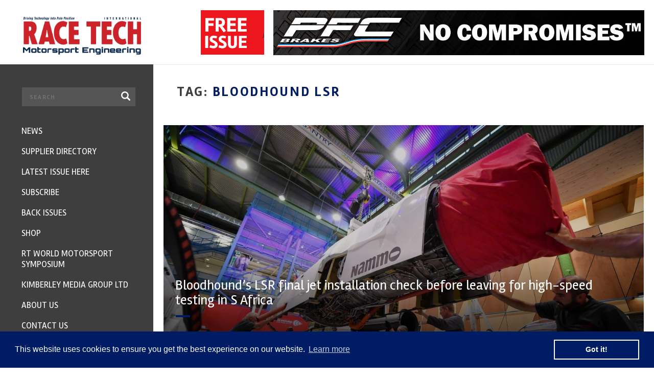

--- FILE ---
content_type: text/html; charset=UTF-8
request_url: https://www.racetechmag.com/tag/bloodhound-lsr/
body_size: 20327
content:
<!DOCTYPE html>
<html lang="en">
<head>
	<meta charset="utf-8"/>
<script type="text/javascript">
/* <![CDATA[ */
 if(!gform){document.addEventListener("gform_main_scripts_loaded",function(){gform.scriptsLoaded=!0}),window.addEventListener("DOMContentLoaded",function(){gform.domLoaded=!0});var gform={domLoaded:!1,scriptsLoaded:!1,initializeOnLoaded:function(o){gform.domLoaded&&gform.scriptsLoaded?o():!gform.domLoaded&&gform.scriptsLoaded?window.addEventListener("DOMContentLoaded",o):document.addEventListener("gform_main_scripts_loaded",o)},hooks:{action:{},filter:{}},addAction:function(o,n,r,t){gform.addHook("action",o,n,r,t)},addFilter:function(o,n,r,t){gform.addHook("filter",o,n,r,t)},doAction:function(o){gform.doHook("action",o,arguments)},applyFilters:function(o){return gform.doHook("filter",o,arguments)},removeAction:function(o,n){gform.removeHook("action",o,n)},removeFilter:function(o,n,r){gform.removeHook("filter",o,n,r)},addHook:function(o,n,r,t,i){null==gform.hooks[o][n]&&(gform.hooks[o][n]=[]);var e=gform.hooks[o][n];null==i&&(i=n+"_"+e.length),null==t&&(t=10),gform.hooks[o][n].push({tag:i,callable:r,priority:t})},doHook:function(o,n,r){if(r=Array.prototype.slice.call(r,1),null!=gform.hooks[o][n]){var t,i=gform.hooks[o][n];i.sort(function(o,n){return o.priority-n.priority});for(var e=0;e<i.length;e++)"function"!=typeof(t=i[e].callable)&&(t=window[t]),"action"==o?t.apply(null,r):r[0]=t.apply(null,r)}if("filter"==o)return r[0]},removeHook:function(o,n,r,t){if(null!=gform.hooks[o][n])for(var i=gform.hooks[o][n],e=i.length-1;0<=e;e--)null!=t&&t!=i[e].tag||null!=r&&r!=i[e].priority||i.splice(e,1)}}} 
/* ]]> */
</script>

	<meta name="viewport" content="width=device-width, initial-scale=1, minimum-scale=1, maximum-scale=1" />
	
	<title>Bloodhound LSR | Race Tech Magazine</title>	
		
	<link rel="apple-touch-icon" sizes="180x180" href="https://www.racetechmag.com/wp-content/themes/magazine/assets/img/favicons/apple-touch-icon.png">
	<link rel="icon" type="image/png" href="https://www.racetechmag.com/wp-content/themes/magazine/assets/img/favicons/favicon-32x32.png" sizes="32x32">
	<link rel="icon" type="image/png" href="https://www.racetechmag.com/wp-content/themes/magazine/assets/img/favicons/favicon-16x16.png" sizes="16x16">
	<link rel="manifest" href="https://www.racetechmag.com/wp-content/themes/magazine/assets/img/favicons/manifest.json">
	<link rel="mask-icon" href="https://www.racetechmag.com/wp-content/themes/magazine/assets/img/favicons/safari-pinned-tab.svg" color="#5bbad5">
	<meta name="theme-color" content="#ffffff">
		
	<link href="https://fonts.googleapis.com/css?family=Rambla:400,700|Open+Sans:600,700" rel="stylesheet" />
	<link rel="stylesheet" type="text/css" href="//maxcdn.bootstrapcdn.com/font-awesome/4.6.0/css/font-awesome.min.css" />
	<link rel="stylesheet" type="text/css" href="https://www.racetechmag.com/wp-content/themes/magazine/assets/css/jquery-confirm.css" />
	<link rel="stylesheet" type="text/css" href="https://www.racetechmag.com/wp-content/themes/magazine/assets/css/swiper.min.css" />
	<link rel="stylesheet" type="text/css" href="https://www.racetechmag.com/wp-content/themes/magazine/assets/css/style.css" />
	
	<!--[if lt IE 9]>
		<script src="//html5shiv.googlecode.com/svn/trunk/html5.js"></script>
	<![endif]-->
	
	
		<!-- All in One SEO 4.9.3 - aioseo.com -->
	<meta name="robots" content="max-image-preview:large" />
	<link rel="canonical" href="https://www.racetechmag.com/tag/bloodhound-lsr/" />
	<meta name="generator" content="All in One SEO (AIOSEO) 4.9.3" />
		<script type="application/ld+json" class="aioseo-schema">
			{"@context":"https:\/\/schema.org","@graph":[{"@type":"BreadcrumbList","@id":"https:\/\/www.racetechmag.com\/tag\/bloodhound-lsr\/#breadcrumblist","itemListElement":[{"@type":"ListItem","@id":"https:\/\/www.racetechmag.com#listItem","position":1,"name":"Home","item":"https:\/\/www.racetechmag.com","nextItem":{"@type":"ListItem","@id":"https:\/\/www.racetechmag.com\/tag\/bloodhound-lsr\/#listItem","name":"Bloodhound LSR"}},{"@type":"ListItem","@id":"https:\/\/www.racetechmag.com\/tag\/bloodhound-lsr\/#listItem","position":2,"name":"Bloodhound LSR","previousItem":{"@type":"ListItem","@id":"https:\/\/www.racetechmag.com#listItem","name":"Home"}}]},{"@type":"CollectionPage","@id":"https:\/\/www.racetechmag.com\/tag\/bloodhound-lsr\/#collectionpage","url":"https:\/\/www.racetechmag.com\/tag\/bloodhound-lsr\/","name":"Bloodhound LSR | Race Tech Magazine","inLanguage":"en-GB","isPartOf":{"@id":"https:\/\/www.racetechmag.com\/#website"},"breadcrumb":{"@id":"https:\/\/www.racetechmag.com\/tag\/bloodhound-lsr\/#breadcrumblist"}},{"@type":"Organization","@id":"https:\/\/www.racetechmag.com\/#organization","name":"Race Tech Magazine","url":"https:\/\/www.racetechmag.com\/"},{"@type":"WebSite","@id":"https:\/\/www.racetechmag.com\/#website","url":"https:\/\/www.racetechmag.com\/","name":"Race Tech Magazine","inLanguage":"en-GB","publisher":{"@id":"https:\/\/www.racetechmag.com\/#organization"}}]}
		</script>
		<!-- All in One SEO -->

<link rel='dns-prefetch' href='//ajax.googleapis.com' />
<link rel='dns-prefetch' href='//static.addtoany.com' />
<link rel='dns-prefetch' href='//www.racetechmag.com' />
<link rel='dns-prefetch' href='//www.googletagmanager.com' />
<link rel="alternate" type="application/rss+xml" title="Race Tech Magazine &raquo; Bloodhound LSR Tag Feed" href="https://www.racetechmag.com/tag/bloodhound-lsr/feed/" />
<style id='wp-img-auto-sizes-contain-inline-css' type='text/css'>
img:is([sizes=auto i],[sizes^="auto," i]){contain-intrinsic-size:3000px 1500px}
/*# sourceURL=wp-img-auto-sizes-contain-inline-css */
</style>
<style id='wp-emoji-styles-inline-css' type='text/css'>

	img.wp-smiley, img.emoji {
		display: inline !important;
		border: none !important;
		box-shadow: none !important;
		height: 1em !important;
		width: 1em !important;
		margin: 0 0.07em !important;
		vertical-align: -0.1em !important;
		background: none !important;
		padding: 0 !important;
	}
/*# sourceURL=wp-emoji-styles-inline-css */
</style>
<link rel='stylesheet' id='addtoany-css' href='https://www.racetechmag.com/wp-content/plugins/add-to-any/addtoany.min.css?ver=1.16' type='text/css' media='all' />
<script type="text/javascript" src="//ajax.googleapis.com/ajax/libs/jquery/1.11.3/jquery.min.js?ver=1.11.3" id="jquery-js"></script>
<script type="text/javascript" id="addtoany-core-js-before">
/* <![CDATA[ */
window.a2a_config=window.a2a_config||{};a2a_config.callbacks=[];a2a_config.overlays=[];a2a_config.templates={};a2a_localize = {
	Share: "Share",
	Save: "Save",
	Subscribe: "Subscribe",
	Email: "Email",
	Bookmark: "Bookmark",
	ShowAll: "Show All",
	ShowLess: "Show less",
	FindServices: "Find service(s)",
	FindAnyServiceToAddTo: "Instantly find any service to add to",
	PoweredBy: "Powered by",
	ShareViaEmail: "Share via email",
	SubscribeViaEmail: "Subscribe via email",
	BookmarkInYourBrowser: "Bookmark in your browser",
	BookmarkInstructions: "Press Ctrl+D or \u2318+D to bookmark this page",
	AddToYourFavorites: "Add to your favourites",
	SendFromWebOrProgram: "Send from any email address or email program",
	EmailProgram: "Email program",
	More: "More&#8230;",
	ThanksForSharing: "Thanks for sharing!",
	ThanksForFollowing: "Thanks for following!"
};


//# sourceURL=addtoany-core-js-before
/* ]]> */
</script>
<script type="text/javascript" defer src="https://static.addtoany.com/menu/page.js" id="addtoany-core-js"></script>
<script type="text/javascript" defer src="https://www.racetechmag.com/wp-content/plugins/add-to-any/addtoany.min.js?ver=1.1" id="addtoany-jquery-js"></script>

<!-- Google tag (gtag.js) snippet added by Site Kit -->

<!-- Google Analytics snippet added by Site Kit -->
<script type="text/javascript" src="https://www.googletagmanager.com/gtag/js?id=GT-WPL2R8" id="google_gtagjs-js" async></script>
<script type="text/javascript" id="google_gtagjs-js-after">
/* <![CDATA[ */
window.dataLayer = window.dataLayer || [];function gtag(){dataLayer.push(arguments);}
gtag("set","linker",{"domains":["www.racetechmag.com"]});
gtag("js", new Date());
gtag("set", "developer_id.dZTNiMT", true);
gtag("config", "GT-WPL2R8");
//# sourceURL=google_gtagjs-js-after
/* ]]> */
</script>

<!-- End Google tag (gtag.js) snippet added by Site Kit -->
<link rel="https://api.w.org/" href="https://www.racetechmag.com/wp-json/" /><link rel="alternate" title="JSON" type="application/json" href="https://www.racetechmag.com/wp-json/wp/v2/tags/802" /><link rel="EditURI" type="application/rsd+xml" title="RSD" href="https://www.racetechmag.com/xmlrpc.php?rsd" />
<meta name="generator" content="WordPress 6.9" />
<meta name="generator" content="Site Kit by Google 1.124.0" /><script type="text/javascript">
(function(url){
	if(/(?:Chrome\/26\.0\.1410\.63 Safari\/537\.31|WordfenceTestMonBot)/.test(navigator.userAgent)){ return; }
	var addEvent = function(evt, handler) {
		if (window.addEventListener) {
			document.addEventListener(evt, handler, false);
		} else if (window.attachEvent) {
			document.attachEvent('on' + evt, handler);
		}
	};
	var removeEvent = function(evt, handler) {
		if (window.removeEventListener) {
			document.removeEventListener(evt, handler, false);
		} else if (window.detachEvent) {
			document.detachEvent('on' + evt, handler);
		}
	};
	var evts = 'contextmenu dblclick drag dragend dragenter dragleave dragover dragstart drop keydown keypress keyup mousedown mousemove mouseout mouseover mouseup mousewheel scroll'.split(' ');
	var logHuman = function() {
		if (window.wfLogHumanRan) { return; }
		window.wfLogHumanRan = true;
		var wfscr = document.createElement('script');
		wfscr.type = 'text/javascript';
		wfscr.async = true;
		wfscr.src = url + '&r=' + Math.random();
		(document.getElementsByTagName('head')[0]||document.getElementsByTagName('body')[0]).appendChild(wfscr);
		for (var i = 0; i < evts.length; i++) {
			removeEvent(evts[i], logHuman);
		}
	};
	for (var i = 0; i < evts.length; i++) {
		addEvent(evts[i], logHuman);
	}
})('//www.racetechmag.com/?wordfence_lh=1&hid=181A7F19A1EF39B36D590AFCD189144E');
</script>
<!-- Google AdSense meta tags added by Site Kit -->
<meta name="google-adsense-platform-account" content="ca-host-pub-2644536267352236">
<meta name="google-adsense-platform-domain" content="sitekit.withgoogle.com">
<!-- End Google AdSense meta tags added by Site Kit -->
	
	
<!-- Global site tag (gtag.js) - Google Ads: 980192634 -->
<script async src="https://www.googletagmanager.com/gtag/js?id=AW-980192634"></script>
<script>
  window.dataLayer = window.dataLayer || [];
  function gtag(){dataLayer.push(arguments);}
  gtag('js', new Date());

  gtag('config', 'AW-980192634');
</script>

	<!-- Google tag (gtag.js) -->
<script async src="https://www.googletagmanager.com/gtag/js?id=G-QKYP0384F9"></script>
<script>
  window.dataLayer = window.dataLayer || [];
  function gtag(){dataLayer.push(arguments);}
  gtag('js', new Date());

  gtag('config', 'G-QKYP0384F9');
</script>
	
</head>
<body class="archive tag tag-bloodhound-lsr tag-802 wp-theme-magazine">

	<!--
		Header
	-->
	<header class="clearfix">
		
		<!--
			Logo
		-->
		<div class="logo">
			<a href="https://www.racetechmag.com"><img src="https://www.racetechmag.com/wp-content/themes/magazine/assets/img/logo.png" width="231" height="64" /></a>
		</div>
		
		<!--
			Right
		-->
		<div class="right clearfix">
			
			<!-- Free Newsletter -->
			<div class="free-newsletter">
				<a href="#free-issue"><img src="https://www.racetechmag.com/wp-content/themes/magazine/assets/img/header-free-newsletter.png" /></a>
			</div>
			
						<div class="bnr">
				<a href="http://www.racetechmag.com/company/performance-friction/"><img src="https://www.racetechmag.com/wp-content/uploads/2016/08/PFC-20160831_AMK_RACETECH_NoCOMP.jpg" /></a>
			</div>
						
			<!-- Mobile trigger -->
			<div class="mobile-trigger">
				<i class="fa fa-bars"></i>
			</div>
			
		</div>	  
		
	</header>

	<!--
		Panel
	-->
	<div id="panel" class="slideout-panel">
		
		<!-- Inpage newsletter -->
		<a href="#newsletter" class="inpage-newsletter"><strong>FREE</strong> NEWSLETTER</a>
		
				<div class="container">
			<div class="inpage-bnr">
				<a href="http://www.racetechmag.com/company/performance-friction/"><img src="https://www.racetechmag.com/wp-content/uploads/2016/08/PFC-20160831_AMK_RACETECH_NoCOMP.jpg" /></a>
			</div>
		</div>
			
	 <!--
        Page Wrapper
    -->
    <div class="page-wrapper page-news">
        <div class="container">
    
        <!--
            News wrapper
        -->
        <div class="page-news-wrapper clearfix">
        
            <!--
                Content
            -->
            <div class="content">
	            
                <!-- Heading -->
                <div class="heading clearfix">
	                	                	
	                	<h1 class="no-ls">TAG: <strong>Bloodhound LSR</strong></h1>
	                
	                                </div>
                
                
	<a href="https://www.racetechmag.com/2019/10/bloodhounds-lsr-final-jet-installation-check-before-leaving-for-high-speed-testing-in-s-africa/" class="featured-post will-animate will-fade-in">
        <div class="background" style="background-image: url('https://www.racetechmag.com/wp-content/uploads/2019/10/Bloodhound-3-2.jpg');">
            <div class="overlay"></div>
        </div> 
        <div class="layer">
            <h3>Bloodhound’s LSR final jet installation check before leaving for  high-speed testing in S Africa</h3>
            <span class="divider"></span>
            <p>
                            </p>
        </div>   
    </a><div class="posts-wrapper clearfix">
	<div class="post-item will-animate will-fade-in" data-tolerance="-50">
        <a href="https://www.racetechmag.com/2019/06/ap-racing-continues-with-bloodhound-braking-support/" class="image " style="background-image: url('https://www.racetechmag.com/wp-content/uploads/2019/06/Bloodhound-LSR-Dark2.jpg');"></a>
        <h3><a href="https://www.racetechmag.com/2019/06/ap-racing-continues-with-bloodhound-braking-support/">AP Racing continues with Bloodhound braking support</a></h3>
        <span class="divider"></span>
        <a href="https://www.racetechmag.com/2019/06/ap-racing-continues-with-bloodhound-braking-support/" class="read">Read article</a>
    </div></div>				
            </div>
            
            <!--
            	Section : Pagination
           	-->
           	           	
            
            <!--
                Sidebar
            -->
            
	<aside class="sidebar">
	            
        <!--
            Widget: SEARCH NEWS
        -->
        
	<div class="widget widget-search-news">
        <form class="inner" method="get" action="https://www.racetechmag.com/news/">
            <input type="text" placeholder="SEARCH ARTICLES, BLOGS & NEWS" value="" name="s" />
            <button>Search</button>
        </form>
    </div>                
        
        <!--
            Widget: POPULAR POSTS
        -->
        
	<div class="widget widget-most-popular-posts">
        <h3>Most Popular posts</h3>
        <div class="wrapper">
            	            
	            <div class="item clearfix">
		            
	                <!-- Image -->
	                <a href="https://www.racetechmag.com/2017/08/willem-toet-explains-motorsport-diffusers/" class="image" style="background-image: url('https://www.racetechmag.com/wp-content/uploads/2017/03/Mercedes-Benz-F1-W08-rear.jpg');"></a>
	                
	                <!-- Text -->
	                <div class="text">
	                    <h3><a href="https://www.racetechmag.com/2017/08/willem-toet-explains-motorsport-diffusers/">Willem Toet explains&#8230;.motorsport diffusers</a></h3>
	                    <span class="divider"></span>
	                    <a href="https://www.racetechmag.com/2017/08/willem-toet-explains-motorsport-diffusers/" class="read clearfix">Read article</a>
	                </div>   
	                
	            </div>
            
            	            
	            <div class="item clearfix">
		            
	                <!-- Image -->
	                <a href="https://www.racetechmag.com/2019/02/willem-toet-explains-cfd-post-processing/" class="image" style="background-image: url('https://www.racetechmag.com/wp-content/uploads/2019/02/18-RunWT04-R013_20-50-y2-CpTWall_plot_all_top_front_left.png');"></a>
	                
	                <!-- Text -->
	                <div class="text">
	                    <h3><a href="https://www.racetechmag.com/2019/02/willem-toet-explains-cfd-post-processing/">Willem Toet explains&#8230;CFD Post Processing</a></h3>
	                    <span class="divider"></span>
	                    <a href="https://www.racetechmag.com/2019/02/willem-toet-explains-cfd-post-processing/" class="read clearfix">Read article</a>
	                </div>   
	                
	            </div>
            
            	            
	            <div class="item clearfix">
		            
	                <!-- Image -->
	                <a href="https://www.racetechmag.com/2019/03/willem-toet-explains-the-2019-f1-aerodynamics-dilemma/" class="image" style="background-image: url('https://www.racetechmag.com/wp-content/uploads/2019/03/WT01-2019FrontWingStyles-e1557743596852.jpg');"></a>
	                
	                <!-- Text -->
	                <div class="text">
	                    <h3><a href="https://www.racetechmag.com/2019/03/willem-toet-explains-the-2019-f1-aerodynamics-dilemma/">Willem Toet explains&#8230;the 2019 F1 aerodynamic dilemma</a></h3>
	                    <span class="divider"></span>
	                    <a href="https://www.racetechmag.com/2019/03/willem-toet-explains-the-2019-f1-aerodynamics-dilemma/" class="read clearfix">Read article</a>
	                </div>   
	                
	            </div>
            
            	            
	            <div class="item clearfix">
		            
	                <!-- Image -->
	                <a href="https://www.racetechmag.com/2017/02/quaife-engineerings-mini-challenge/" class="image" style="background-image: url('https://www.racetechmag.com/wp-content/uploads/2017/02/27714861275_bc464db3bb_b-e1485956708462.jpg');"></a>
	                
	                <!-- Text -->
	                <div class="text">
	                    <h3><a href="https://www.racetechmag.com/2017/02/quaife-engineerings-mini-challenge/">Quaife Engineering&#8217;s Mini Challenge gearbox</a></h3>
	                    <span class="divider"></span>
	                    <a href="https://www.racetechmag.com/2017/02/quaife-engineerings-mini-challenge/" class="read clearfix">Read article</a>
	                </div>   
	                
	            </div>
            
            	            
	            <div class="item clearfix">
		            
	                <!-- Image -->
	                <a href="https://www.racetechmag.com/2019/02/willem-toet-explains-cfd-post-processing-part-2/" class="image" style="background-image: url('https://www.racetechmag.com/wp-content/uploads/2019/02/curvedFlow-eyeDome.png');"></a>
	                
	                <!-- Text -->
	                <div class="text">
	                    <h3><a href="https://www.racetechmag.com/2019/02/willem-toet-explains-cfd-post-processing-part-2/">Willem Toet explains&#8230;CFD Post Processing. Part 2</a></h3>
	                    <span class="divider"></span>
	                    <a href="https://www.racetechmag.com/2019/02/willem-toet-explains-cfd-post-processing-part-2/" class="read clearfix">Read article</a>
	                </div>   
	                
	            </div>
            
            		</div>
    </div>        
        
        <!--
            Widget: NEWSLETTER
        -->
        
	<div class="widget widget-newsletter">
    	<div class="inner clearfix">
			<h3>
				Subscribe NOW
			</h3>
            <p>
	            Stay up to date and a chance to<br />
	            win 1 Years Subscription*
	        </p>
            
            <script type="text/javascript"></script>
                <div class='gf_browser_chrome gform_wrapper gform_legacy_markup_wrapper' id='gform_wrapper_2' ><form method='post' enctype='multipart/form-data' target='gform_ajax_frame_2' id='gform_2'  action='/tag/bloodhound-lsr/' >
                        <div class='gform_body gform-body'><ul id='gform_fields_2' class='gform_fields top_label form_sublabel_below description_below'><li id="field_2_1" class="gfield gfield_contains_required field_sublabel_below field_description_below gfield_visibility_visible" ><label class='gfield_label' for='input_2_1' >Full Name<span class="gfield_required"><span class="gfield_required gfield_required_asterisk">*</span></span></label><div class='ginput_container ginput_container_text'><input name='input_1' id='input_2_1' type='text' value='' class='medium'    placeholder='Full Name' aria-required="true" aria-invalid="false"   /> </div></li><li id="field_2_2" class="gfield gfield_contains_required field_sublabel_below field_description_below gfield_visibility_visible" ><label class='gfield_label' for='input_2_2' >E-mail<span class="gfield_required"><span class="gfield_required gfield_required_asterisk">*</span></span></label><div class='ginput_container ginput_container_email'>
                            <input name='input_2' id='input_2_2' type='text' value='' class='medium'   placeholder='Email Address' aria-required="true" aria-invalid="false"  />
                        </div></li><li id="field_2_3" class="gfield gform_validation_container field_sublabel_below field_description_below gfield_visibility_visible" ><label class='gfield_label' for='input_2_3' >Phone</label><div class='ginput_container'><input name='input_3' id='input_2_3' type='text' value='' /></div><div class='gfield_description' id='gfield_description_2_3'>This field is for validation purposes and should be left unchanged.</div></li></ul></div>
        <div class='gform_footer top_label'> <button type='submit' id='gform_submit_button_2' class='gform_button button' value='SUBSCRIBE'  onclick='if(window["gf_submitting_2"]){return false;}  window["gf_submitting_2"]=true;  ' onkeypress='if( event.keyCode == 13 ){ if(window["gf_submitting_2"]){return false;} window["gf_submitting_2"]=true;  jQuery("#gform_2").trigger("submit",[true]); }'>SUBSCRIBE</button> <input type='hidden' name='gform_ajax' value='form_id=2&amp;title=&amp;description=&amp;tabindex=0' />
            <input type='hidden' class='gform_hidden' name='is_submit_2' value='1' />
            <input type='hidden' class='gform_hidden' name='gform_submit' value='2' />
            
            <input type='hidden' class='gform_hidden' name='gform_unique_id' value='' />
            <input type='hidden' class='gform_hidden' name='state_2' value='WyJbXSIsIjQ4MGViNjc1MmZlYTU5YTE0YmUxM2ZiMjAzMWY0MDY3Il0=' />
            <input type='hidden' class='gform_hidden' name='gform_target_page_number_2' id='gform_target_page_number_2' value='0' />
            <input type='hidden' class='gform_hidden' name='gform_source_page_number_2' id='gform_source_page_number_2' value='1' />
            <input type='hidden' name='gform_field_values' value='' />
            
        </div>
                        </form>
                        </div>
                <iframe style='display:none;width:0px;height:0px;' src='about:blank' name='gform_ajax_frame_2' id='gform_ajax_frame_2' title='This iframe contains the logic required to handle Ajax powered Gravity Forms.'></iframe>
                <script type="text/javascript">
/* <![CDATA[ */
 gform.initializeOnLoaded( function() {gformInitSpinner( 2, 'https://www.racetechmag.com/wp-content/plugins/gravityforms/images/spinner.svg' );jQuery('#gform_ajax_frame_2').on('load',function(){var contents = jQuery(this).contents().find('*').html();var is_postback = contents.indexOf('GF_AJAX_POSTBACK') >= 0;if(!is_postback){return;}var form_content = jQuery(this).contents().find('#gform_wrapper_2');var is_confirmation = jQuery(this).contents().find('#gform_confirmation_wrapper_2').length > 0;var is_redirect = contents.indexOf('gformRedirect(){') >= 0;var is_form = form_content.length > 0 && ! is_redirect && ! is_confirmation;var mt = parseInt(jQuery('html').css('margin-top'), 10) + parseInt(jQuery('body').css('margin-top'), 10) + 100;if(is_form){jQuery('#gform_wrapper_2').html(form_content.html());if(form_content.hasClass('gform_validation_error')){jQuery('#gform_wrapper_2').addClass('gform_validation_error');} else {jQuery('#gform_wrapper_2').removeClass('gform_validation_error');}setTimeout( function() { /* delay the scroll by 50 milliseconds to fix a bug in chrome */  }, 50 );if(window['gformInitDatepicker']) {gformInitDatepicker();}if(window['gformInitPriceFields']) {gformInitPriceFields();}var current_page = jQuery('#gform_source_page_number_2').val();gformInitSpinner( 2, 'https://www.racetechmag.com/wp-content/plugins/gravityforms/images/spinner.svg' );jQuery(document).trigger('gform_page_loaded', [2, current_page]);window['gf_submitting_2'] = false;}else if(!is_redirect){var confirmation_content = jQuery(this).contents().find('.GF_AJAX_POSTBACK').html();if(!confirmation_content){confirmation_content = contents;}setTimeout(function(){jQuery('#gform_wrapper_2').replaceWith(confirmation_content);jQuery(document).trigger('gform_confirmation_loaded', [2]);window['gf_submitting_2'] = false;wp.a11y.speak(jQuery('#gform_confirmation_message_2').text());}, 50);}else{jQuery('#gform_2').append(contents);if(window['gformRedirect']) {gformRedirect();}}jQuery(document).trigger('gform_post_render', [2, current_page]);} );} ); 
/* ]]> */
</script>
			   
		</div>
	</div>
	        
		
		<!--
			Widget: Tweets
		-->
		
	<div class="widget widget-tweets">
		<h3>
			Latest Tweets			
		</h3> 
        <p>
	        Stay up to date with our social world
	    </p> 
        <span class="divider"></span>
        
        <!-- Slider -->
        <div class="slider swiper-container">
            <div class="swiper-wrapper">
	            
                					
					<div class="swiper-slide">
						<div class="tweet">
							<div class="head clearfix">
								<img src="https://twitter.com/racetechmag/profile_image?size=bigger" />
								<div class="author">
									RACE TECH magazine
									<span><a href="https://twitter.com/racetechmag" rel="external">@RaceTechmag</a></span>
								</div>
								<div class="date">18 Jan</div>
							</div>
							<div class="text">
								T							</div>
						</div>	
					</div>
				
												
                                       
            </div>    
        </div>
	</div>		
    </aside>        
        </div>
        
        <!--
        	Section : Pagination
       	-->
       			
		
		<!--
			Section: PARTNERS
		-->
		
	<section class="section-partners">
			
		<!-- Title -->
		<h3 class="title">Partners</h3>
		
		<!-- Slider -->
		<div class="slider swiper-container">
			<div class="swiper-wrapper">
												
										
					<!-- Slide -->
					<div class="swiper-slide">
						<div>
							<a href="https://www.racetechmag.com/company/avl/"><img src="https://www.racetechmag.com/wp-content/uploads/2019/06/AVL-RACETECH_Primary_Logo-blue.png" alt=""></a>
						</div>
					</div>
					
								
										
					<!-- Slide -->
					<div class="swiper-slide">
						<div>
							<a href="https://www.racetechmag.com/company/sharc/"><img width="300" height="160" src="https://www.racetechmag.com/wp-content/uploads/2019/05/Sharc-Logo-Master-Med21-300x160.gif" class="attachment-medium size-medium" alt="" decoding="async" loading="lazy" srcset="https://www.racetechmag.com/wp-content/uploads/2019/05/Sharc-Logo-Master-Med21-300x160.gif 300w, https://www.racetechmag.com/wp-content/uploads/2019/05/Sharc-Logo-Master-Med21-768x410.gif 768w" sizes="auto, (max-width: 300px) 100vw, 300px" /></a>
						</div>
					</div>
					
								
										
					<!-- Slide -->
					<div class="swiper-slide">
						<div>
							<a href="https://www.racetechmag.com/company/evolution-measurement/"><img width="300" height="66" src="https://www.racetechmag.com/wp-content/uploads/2019/03/evolution-logo1-300x66.jpg" class="attachment-medium size-medium" alt="" decoding="async" loading="lazy" srcset="https://www.racetechmag.com/wp-content/uploads/2019/03/evolution-logo1-300x66.jpg 300w, https://www.racetechmag.com/wp-content/uploads/2019/03/evolution-logo1-768x170.jpg 768w, https://www.racetechmag.com/wp-content/uploads/2019/03/evolution-logo1-e1557742786695.jpg 679w" sizes="auto, (max-width: 300px) 100vw, 300px" /></a>
						</div>
					</div>
					
								
										
					<!-- Slide -->
					<div class="swiper-slide">
						<div>
							<a href="https://www.racetechmag.com/company/ferodoracing/"><img width="300" height="107" src="https://www.racetechmag.com/wp-content/uploads/2016/07/FERODO-Racing-Black-background-jpeg-300x107.jpg" class="attachment-medium size-medium" alt="" decoding="async" loading="lazy" srcset="https://www.racetechmag.com/wp-content/uploads/2016/07/FERODO-Racing-Black-background-jpeg-300x107.jpg 300w, https://www.racetechmag.com/wp-content/uploads/2016/07/FERODO-Racing-Black-background-jpeg-768x273.jpg 768w, https://www.racetechmag.com/wp-content/uploads/2016/07/FERODO-Racing-Black-background-jpeg-1280x455.jpg 1280w, https://www.racetechmag.com/wp-content/uploads/2016/07/FERODO-Racing-Black-background-jpeg-20x7.jpg 20w, https://www.racetechmag.com/wp-content/uploads/2016/07/FERODO-Racing-Black-background-jpeg-e1557751602983.jpg 850w" sizes="auto, (max-width: 300px) 100vw, 300px" /></a>
						</div>
					</div>
					
								
										
					<!-- Slide -->
					<div class="swiper-slide">
						<div>
							<a href="https://www.racetechmag.com/company/autosport/"><img width="300" height="55" src="https://www.racetechmag.com/wp-content/uploads/2018/10/AutosportRCS2019-red-font-300x55.png" class="attachment-medium size-medium" alt="" decoding="async" loading="lazy" srcset="https://www.racetechmag.com/wp-content/uploads/2018/10/AutosportRCS2019-red-font-300x55.png 300w, https://www.racetechmag.com/wp-content/uploads/2018/10/AutosportRCS2019-red-font-768x141.png 768w, https://www.racetechmag.com/wp-content/uploads/2018/10/AutosportRCS2019-red-font-e1557751631652.png 850w" sizes="auto, (max-width: 300px) 100vw, 300px" /></a>
						</div>
					</div>
					
								
										
					<!-- Slide -->
					<div class="swiper-slide">
						<div>
							<a href="https://www.racetechmag.com/company/smith-high-performance/"><img src="https://www.racetechmag.com/wp-content/uploads/2025/12/smithshp-logo-black-trans-1.png" alt=""></a>
						</div>
					</div>
					
								
										
					<!-- Slide -->
					<div class="swiper-slide">
						<div>
							<a href="https://www.racetechmag.com/company/performance-friction/"><img src="https://www.racetechmag.com/wp-content/uploads/2016/08/PFCblack.jpg" alt=""></a>
						</div>
					</div>
					
								
										
					<!-- Slide -->
					<div class="swiper-slide">
						<div>
							<a href="https://www.racetechmag.com/company/multimatic-motorsport/"><img width="300" height="111" src="https://www.racetechmag.com/wp-content/uploads/2023/03/Multimatic-Motosports_Black-300x111.png" class="attachment-medium size-medium" alt="Multimatic" decoding="async" loading="lazy" srcset="https://www.racetechmag.com/wp-content/uploads/2023/03/Multimatic-Motosports_Black-300x111.png 300w, https://www.racetechmag.com/wp-content/uploads/2023/03/Multimatic-Motosports_Black-768x284.png 768w, https://www.racetechmag.com/wp-content/uploads/2023/03/Multimatic-Motosports_Black.png 1200w" sizes="auto, (max-width: 300px) 100vw, 300px" /></a>
						</div>
					</div>
					
								
										
					<!-- Slide -->
					<div class="swiper-slide">
						<div>
							<a href="https://www.racetechmag.com/company/mia/"><img src="https://www.racetechmag.com/wp-content/uploads/2016/08/MIA-Logo-digital-use1.jpg" alt=""></a>
						</div>
					</div>
					
								
										
					<!-- Slide -->
					<div class="swiper-slide">
						<div>
							<a href="https://www.racetechmag.com/company/bcomp/"><img src="https://www.racetechmag.com/wp-content/uploads/2018/09/Bcomp-logo-CMYK_sponsoring-1.jpg" alt=""></a>
						</div>
					</div>
					
								
										
					<!-- Slide -->
					<div class="swiper-slide">
						<div>
							<a href="https://www.racetechmag.com/company/kinsler-fuel-injection/"><img src="https://www.racetechmag.com/wp-content/uploads/2018/09/Kinsler_F_I_Logojpg-e1557742472804.jpg" alt=""></a>
						</div>
					</div>
					
								
										
					<!-- Slide -->
					<div class="swiper-slide">
						<div>
							<a href="https://www.racetechmag.com/company/supertech/"><img width="200" height="200" src="https://www.racetechmag.com/wp-content/uploads/2017/04/Supertech-logo.jpg" class="attachment-medium size-medium" alt="" decoding="async" loading="lazy" srcset="https://www.racetechmag.com/wp-content/uploads/2017/04/Supertech-logo.jpg 200w, https://www.racetechmag.com/wp-content/uploads/2017/04/Supertech-logo-150x150.jpg 150w, https://www.racetechmag.com/wp-content/uploads/2017/04/Supertech-logo-20x20.jpg 20w" sizes="auto, (max-width: 200px) 100vw, 200px" /></a>
						</div>
					</div>
					
								
			</div>
		</div>
	</section>
			
		
		<!--
			Section: FEATURED SUPPLIERS
		-->
		
	<section class="section-featured-suppliers will-animate will-fade-in" data-tolerance="-130">
		
		<!--
			Head
		-->
		<div class="head clearfix">
			
			<!-- Title -->
			<h3 class="title">Featured Suppliers</h3>
			
			<!-- Slider Pagination -->
			<div class="slider-pagination">
				<a class="swiper-prev"><i class="fa fa-chevron-left"></i></a>
				<a class="swiper-next"><i class="fa fa-chevron-right"></i></a>
			</div>
			
		</div>
		
		<!--
			Body
		-->
		<div class="body">
			
			<!-- Slider -->
			<div class="slider swiper-container">
				<div class="swiper-wrapper">
															
						<div class="swiper-slide">
							
	<div class="company-item">
		
		<!-- Image -->
		<a href="https://www.racetechmag.com/company/autosport/" class="image" style="background-image: url('https://www.racetechmag.com/wp-content/uploads/2018/10/AutosportRCS2018-CMYK.jpg');">
			<div class="overlay"></div>
		</a>
		
		<!-- Headline -->
		<div class="headline">
			<h3>
				<a href="https://www.racetechmag.com/company/autosport/">Autosport</a>
			</h3>
			<a href="#" class="heart " data-company-id="4979" data-action="favourite">
				<svg viewBox="0 0 16.93 15.313" height="17" width="18" preserveAspectRatio="xMidYMid" xmlns:xlink="http://www.w3.org/1999/xlink" xmlns="http://www.w3.org/2000/svg">
					<path class="heart" d="M14.722,2.240 C13.938,1.442 12.896,1.003 11.788,1.003 C10.679,1.003 9.637,1.442 8.853,2.240 L8.467,2.633 L8.081,2.240 C7.297,1.442 6.255,1.003 5.147,1.003 C4.038,1.003 2.996,1.442 2.212,2.240 C0.594,3.887 0.594,6.566 2.212,8.212 L8.010,14.112 C8.105,14.209 8.223,14.268 8.346,14.291 C8.388,14.300 8.429,14.304 8.471,14.304 C8.635,14.304 8.799,14.240 8.924,14.112 L14.722,8.212 C16.340,6.566 16.340,3.887 14.722,2.240 L14.722,2.240 Z"/>
				</svg>
			</a>
		</div>
		
		<!-- Description -->
		<p class="description">
			Held at the NEC since January 1991, Autosport International will be celebrating its 29th anniversary between the 10th and 13th of January 2019 at the NEC in Bir...	 
		</p> 
		
		<!-- Divider -->
		<span class="divider"></span>
		
		<!-- View -->
		<a href="https://www.racetechmag.com/company/autosport/" class="view">View Company</a>
		
	</div>						</div>						
					
										
						<div class="swiper-slide">
							
	<div class="company-item">
		
		<!-- Image -->
		<a href="https://www.racetechmag.com/company/smith-high-performance/" class="image" style="background-image: url('https://www.racetechmag.com/wp-content/uploads/2025/12/smithshp-logo-black-trans-1.png');">
			<div class="overlay"></div>
		</a>
		
		<!-- Headline -->
		<div class="headline">
			<h3>
				<a href="https://www.racetechmag.com/company/smith-high-performance/">Smiths High Performance</a>
			</h3>
			<a href="#" class="heart " data-company-id="11002" data-action="favourite">
				<svg viewBox="0 0 16.93 15.313" height="17" width="18" preserveAspectRatio="xMidYMid" xmlns:xlink="http://www.w3.org/1999/xlink" xmlns="http://www.w3.org/2000/svg">
					<path class="heart" d="M14.722,2.240 C13.938,1.442 12.896,1.003 11.788,1.003 C10.679,1.003 9.637,1.442 8.853,2.240 L8.467,2.633 L8.081,2.240 C7.297,1.442 6.255,1.003 5.147,1.003 C4.038,1.003 2.996,1.442 2.212,2.240 C0.594,3.887 0.594,6.566 2.212,8.212 L8.010,14.112 C8.105,14.209 8.223,14.268 8.346,14.291 C8.388,14.300 8.429,14.304 8.471,14.304 C8.635,14.304 8.799,14.240 8.924,14.112 L14.722,8.212 C16.340,6.566 16.340,3.887 14.722,2.240 L14.722,2.240 Z"/>
				</svg>
			</a>
		</div>
		
		<!-- Description -->
		<p class="description">
			We are a leading stockholder and supplier of high-performance alloys and plastics to the global motorsport sector. We specialise in the supply of advanced engin...	 
		</p> 
		
		<!-- Divider -->
		<span class="divider"></span>
		
		<!-- View -->
		<a href="https://www.racetechmag.com/company/smith-high-performance/" class="view">View Company</a>
		
	</div>						</div>						
					
										
						<div class="swiper-slide">
							
	<div class="company-item">
		
		<!-- Image -->
		<a href="https://www.racetechmag.com/company/evolution-measurement/" class="image" style="background-image: url('https://www.racetechmag.com/wp-content/uploads/2019/03/evm_0051-e1557744597405.jpg');">
			<div class="overlay"></div>
		</a>
		
		<!-- Headline -->
		<div class="headline">
			<h3>
				<a href="https://www.racetechmag.com/company/evolution-measurement/">Evolution Measurement</a>
			</h3>
			<a href="#" class="heart " data-company-id="5744" data-action="favourite">
				<svg viewBox="0 0 16.93 15.313" height="17" width="18" preserveAspectRatio="xMidYMid" xmlns:xlink="http://www.w3.org/1999/xlink" xmlns="http://www.w3.org/2000/svg">
					<path class="heart" d="M14.722,2.240 C13.938,1.442 12.896,1.003 11.788,1.003 C10.679,1.003 9.637,1.442 8.853,2.240 L8.467,2.633 L8.081,2.240 C7.297,1.442 6.255,1.003 5.147,1.003 C4.038,1.003 2.996,1.442 2.212,2.240 C0.594,3.887 0.594,6.566 2.212,8.212 L8.010,14.112 C8.105,14.209 8.223,14.268 8.346,14.291 C8.388,14.300 8.429,14.304 8.471,14.304 C8.635,14.304 8.799,14.240 8.924,14.112 L14.722,8.212 C16.340,6.566 16.340,3.887 14.722,2.240 L14.722,2.240 Z"/>
				</svg>
			</a>
		</div>
		
		<!-- Description -->
		<p class="description">
			Evolution Measurement is the UK based manufacturer and distributor of pressure, temperature and electrical measurement instruments.  It was founded by Paul Crow...	 
		</p> 
		
		<!-- Divider -->
		<span class="divider"></span>
		
		<!-- View -->
		<a href="https://www.racetechmag.com/company/evolution-measurement/" class="view">View Company</a>
		
	</div>						</div>						
					
										
						<div class="swiper-slide">
							
	<div class="company-item">
		
		<!-- Image -->
		<a href="https://www.racetechmag.com/company/multimatic-motorsport/" class="image" style="background-image: url('https://www.racetechmag.com/wp-content/uploads/2023/03/Ford-GTs-on-track-6-Hours-of-Fuji-2016.jpg');">
			<div class="overlay"></div>
		</a>
		
		<!-- Headline -->
		<div class="headline">
			<h3>
				<a href="https://www.racetechmag.com/company/multimatic-motorsport/">Multimatic Motorsports</a>
			</h3>
			<a href="#" class="heart " data-company-id="10488" data-action="favourite">
				<svg viewBox="0 0 16.93 15.313" height="17" width="18" preserveAspectRatio="xMidYMid" xmlns:xlink="http://www.w3.org/1999/xlink" xmlns="http://www.w3.org/2000/svg">
					<path class="heart" d="M14.722,2.240 C13.938,1.442 12.896,1.003 11.788,1.003 C10.679,1.003 9.637,1.442 8.853,2.240 L8.467,2.633 L8.081,2.240 C7.297,1.442 6.255,1.003 5.147,1.003 C4.038,1.003 2.996,1.442 2.212,2.240 C0.594,3.887 0.594,6.566 2.212,8.212 L8.010,14.112 C8.105,14.209 8.223,14.268 8.346,14.291 C8.388,14.300 8.429,14.304 8.471,14.304 C8.635,14.304 8.799,14.240 8.924,14.112 L14.722,8.212 C16.340,6.566 16.340,3.887 14.722,2.240 L14.722,2.240 Z"/>
				</svg>
			</a>
		</div>
		
		<!-- Description -->
		<p class="description">
			Multimatic Motorsports is the competition arm of global technology provider, Multimatic. Motorsport provides Multimatic with a high-speed laboratory for develop...	 
		</p> 
		
		<!-- Divider -->
		<span class="divider"></span>
		
		<!-- View -->
		<a href="https://www.racetechmag.com/company/multimatic-motorsport/" class="view">View Company</a>
		
	</div>						</div>						
					
										
						<div class="swiper-slide">
							
	<div class="company-item">
		
		<!-- Image -->
		<a href="https://www.racetechmag.com/company/supertech/" class="image" style="background-image: url('https://www.racetechmag.com/wp-content/uploads/2017/04/Supertech-logo.jpg');">
			<div class="overlay"></div>
		</a>
		
		<!-- Headline -->
		<div class="headline">
			<h3>
				<a href="https://www.racetechmag.com/company/supertech/">Supertech</a>
			</h3>
			<a href="#" class="heart " data-company-id="2161" data-action="favourite">
				<svg viewBox="0 0 16.93 15.313" height="17" width="18" preserveAspectRatio="xMidYMid" xmlns:xlink="http://www.w3.org/1999/xlink" xmlns="http://www.w3.org/2000/svg">
					<path class="heart" d="M14.722,2.240 C13.938,1.442 12.896,1.003 11.788,1.003 C10.679,1.003 9.637,1.442 8.853,2.240 L8.467,2.633 L8.081,2.240 C7.297,1.442 6.255,1.003 5.147,1.003 C4.038,1.003 2.996,1.442 2.212,2.240 C0.594,3.887 0.594,6.566 2.212,8.212 L8.010,14.112 C8.105,14.209 8.223,14.268 8.346,14.291 C8.388,14.300 8.429,14.304 8.471,14.304 C8.635,14.304 8.799,14.240 8.924,14.112 L14.722,8.212 C16.340,6.566 16.340,3.887 14.722,2.240 L14.722,2.240 Z"/>
				</svg>
			</a>
		</div>
		
		<!-- Description -->
		<p class="description">
			Fusing performance, durability and superior craftsmanship there isn't a better choice for valve train components...	 
		</p> 
		
		<!-- Divider -->
		<span class="divider"></span>
		
		<!-- View -->
		<a href="https://www.racetechmag.com/company/supertech/" class="view">View Company</a>
		
	</div>						</div>						
					
										
						<div class="swiper-slide">
							
	<div class="company-item">
		
		<!-- Image -->
		<a href="https://www.racetechmag.com/company/ferodoracing/" class="image" style="background-image: url('https://www.racetechmag.com/wp-content/uploads/2016/07/ferodo_aerial_view.jpg');">
			<div class="overlay"></div>
		</a>
		
		<!-- Headline -->
		<div class="headline">
			<h3>
				<a href="https://www.racetechmag.com/company/ferodoracing/">Ferodo Racing</a>
			</h3>
			<a href="#" class="heart " data-company-id="293" data-action="favourite">
				<svg viewBox="0 0 16.93 15.313" height="17" width="18" preserveAspectRatio="xMidYMid" xmlns:xlink="http://www.w3.org/1999/xlink" xmlns="http://www.w3.org/2000/svg">
					<path class="heart" d="M14.722,2.240 C13.938,1.442 12.896,1.003 11.788,1.003 C10.679,1.003 9.637,1.442 8.853,2.240 L8.467,2.633 L8.081,2.240 C7.297,1.442 6.255,1.003 5.147,1.003 C4.038,1.003 2.996,1.442 2.212,2.240 C0.594,3.887 0.594,6.566 2.212,8.212 L8.010,14.112 C8.105,14.209 8.223,14.268 8.346,14.291 C8.388,14.300 8.429,14.304 8.471,14.304 C8.635,14.304 8.799,14.240 8.924,14.112 L14.722,8.212 C16.340,6.566 16.340,3.887 14.722,2.240 L14.722,2.240 Z"/>
				</svg>
			</a>
		</div>
		
		<!-- Description -->
		<p class="description">
			Ferodo Racing is part of the Federal-Mogul Corporation and specialises in the design, development and production of disc brake pads and brake fluids for motorsp...	 
		</p> 
		
		<!-- Divider -->
		<span class="divider"></span>
		
		<!-- View -->
		<a href="https://www.racetechmag.com/company/ferodoracing/" class="view">View Company</a>
		
	</div>						</div>						
					
										
						<div class="swiper-slide">
							
	<div class="company-item">
		
		<!-- Image -->
		<a href="https://www.racetechmag.com/company/bcomp/" class="image" style="background-image: url('https://www.racetechmag.com/wp-content/uploads/2018/09/Bcomp-logo-CMYK_sponsoring-1.jpg');">
			<div class="overlay"></div>
		</a>
		
		<!-- Headline -->
		<div class="headline">
			<h3>
				<a href="https://www.racetechmag.com/company/bcomp/">Bcomp</a>
			</h3>
			<a href="#" class="heart " data-company-id="4891" data-action="favourite">
				<svg viewBox="0 0 16.93 15.313" height="17" width="18" preserveAspectRatio="xMidYMid" xmlns:xlink="http://www.w3.org/1999/xlink" xmlns="http://www.w3.org/2000/svg">
					<path class="heart" d="M14.722,2.240 C13.938,1.442 12.896,1.003 11.788,1.003 C10.679,1.003 9.637,1.442 8.853,2.240 L8.467,2.633 L8.081,2.240 C7.297,1.442 6.255,1.003 5.147,1.003 C4.038,1.003 2.996,1.442 2.212,2.240 C0.594,3.887 0.594,6.566 2.212,8.212 L8.010,14.112 C8.105,14.209 8.223,14.268 8.346,14.291 C8.388,14.300 8.429,14.304 8.471,14.304 C8.635,14.304 8.799,14.240 8.924,14.112 L14.722,8.212 C16.340,6.566 16.340,3.887 14.722,2.240 L14.722,2.240 Z"/>
				</svg>
			</a>
		</div>
		
		<!-- Description -->
		<p class="description">
			Bcomp develops, manufactures, and sells sustainable light-weighting solutions using natural fibres for high performance applications from the highest levels of ...	 
		</p> 
		
		<!-- Divider -->
		<span class="divider"></span>
		
		<!-- View -->
		<a href="https://www.racetechmag.com/company/bcomp/" class="view">View Company</a>
		
	</div>						</div>						
					
										
						<div class="swiper-slide">
							
	<div class="company-item">
		
		<!-- Image -->
		<a href="https://www.racetechmag.com/company/avl/" class="image" style="background-image: url('https://www.racetechmag.com/wp-content/uploads/2019/06/AVL-RACETECH_Primary_Logo-blue.png');">
			<div class="overlay"></div>
		</a>
		
		<!-- Headline -->
		<div class="headline">
			<h3>
				<a href="https://www.racetechmag.com/company/avl/">AVL RACETECH</a>
			</h3>
			<a href="#" class="heart " data-company-id="6136" data-action="favourite">
				<svg viewBox="0 0 16.93 15.313" height="17" width="18" preserveAspectRatio="xMidYMid" xmlns:xlink="http://www.w3.org/1999/xlink" xmlns="http://www.w3.org/2000/svg">
					<path class="heart" d="M14.722,2.240 C13.938,1.442 12.896,1.003 11.788,1.003 C10.679,1.003 9.637,1.442 8.853,2.240 L8.467,2.633 L8.081,2.240 C7.297,1.442 6.255,1.003 5.147,1.003 C4.038,1.003 2.996,1.442 2.212,2.240 C0.594,3.887 0.594,6.566 2.212,8.212 L8.010,14.112 C8.105,14.209 8.223,14.268 8.346,14.291 C8.388,14.300 8.429,14.304 8.471,14.304 C8.635,14.304 8.799,14.240 8.924,14.112 L14.722,8.212 C16.340,6.566 16.340,3.887 14.722,2.240 L14.722,2.240 Z"/>
				</svg>
			</a>
		</div>
		
		<!-- Description -->
		<p class="description">
			AVL RACETECH, is the motorsport division of AVL, the biggest engineering company globally with 11.200 employees and 50 test centres worldwide. ...	 
		</p> 
		
		<!-- Divider -->
		<span class="divider"></span>
		
		<!-- View -->
		<a href="https://www.racetechmag.com/company/avl/" class="view">View Company</a>
		
	</div>						</div>						
					
										
						<div class="swiper-slide">
							
	<div class="company-item">
		
		<!-- Image -->
		<a href="https://www.racetechmag.com/company/performance-friction/" class="image" style="background-image: url('https://www.racetechmag.com/wp-content/uploads/2016/08/PFC_Layered_D8A2471_SMALL.jpg');">
			<div class="overlay"></div>
		</a>
		
		<!-- Headline -->
		<div class="headline">
			<h3>
				<a href="https://www.racetechmag.com/company/performance-friction/">Performance Friction Corporation</a>
			</h3>
			<a href="#" class="heart " data-company-id="592" data-action="favourite">
				<svg viewBox="0 0 16.93 15.313" height="17" width="18" preserveAspectRatio="xMidYMid" xmlns:xlink="http://www.w3.org/1999/xlink" xmlns="http://www.w3.org/2000/svg">
					<path class="heart" d="M14.722,2.240 C13.938,1.442 12.896,1.003 11.788,1.003 C10.679,1.003 9.637,1.442 8.853,2.240 L8.467,2.633 L8.081,2.240 C7.297,1.442 6.255,1.003 5.147,1.003 C4.038,1.003 2.996,1.442 2.212,2.240 C0.594,3.887 0.594,6.566 2.212,8.212 L8.010,14.112 C8.105,14.209 8.223,14.268 8.346,14.291 C8.388,14.300 8.429,14.304 8.471,14.304 C8.635,14.304 8.799,14.240 8.924,14.112 L14.722,8.212 C16.340,6.566 16.340,3.887 14.722,2.240 L14.722,2.240 Z"/>
				</svg>
			</a>
		</div>
		
		<!-- Description -->
		<p class="description">
			Performance Friction Corporation Brakes are the top choice in motorsports - winning more championships than any other brake supplier on the market. PFC’s contin...	 
		</p> 
		
		<!-- Divider -->
		<span class="divider"></span>
		
		<!-- View -->
		<a href="https://www.racetechmag.com/company/performance-friction/" class="view">View Company</a>
		
	</div>						</div>						
					
										
						<div class="swiper-slide">
							
	<div class="company-item">
		
		<!-- Image -->
		<a href="https://www.racetechmag.com/company/sharc/" class="image" style="background-image: url('https://www.racetechmag.com/wp-content/uploads/2019/05/Sharc.jpg');">
			<div class="overlay"></div>
		</a>
		
		<!-- Headline -->
		<div class="headline">
			<h3>
				<a href="https://www.racetechmag.com/company/sharc/">Sharc</a>
			</h3>
			<a href="#" class="heart " data-company-id="5964" data-action="favourite">
				<svg viewBox="0 0 16.93 15.313" height="17" width="18" preserveAspectRatio="xMidYMid" xmlns:xlink="http://www.w3.org/1999/xlink" xmlns="http://www.w3.org/2000/svg">
					<path class="heart" d="M14.722,2.240 C13.938,1.442 12.896,1.003 11.788,1.003 C10.679,1.003 9.637,1.442 8.853,2.240 L8.467,2.633 L8.081,2.240 C7.297,1.442 6.255,1.003 5.147,1.003 C4.038,1.003 2.996,1.442 2.212,2.240 C0.594,3.887 0.594,6.566 2.212,8.212 L8.010,14.112 C8.105,14.209 8.223,14.268 8.346,14.291 C8.388,14.300 8.429,14.304 8.471,14.304 C8.635,14.304 8.799,14.240 8.924,14.112 L14.722,8.212 C16.340,6.566 16.340,3.887 14.722,2.240 L14.722,2.240 Z"/>
				</svg>
			</a>
		</div>
		
		<!-- Description -->
		<p class="description">
			Founded in 1997, Manchester based Sharc is a developer of pre/post processor software for finite element analysis (FEA) and computational fluid dynamics (CFD). ...	 
		</p> 
		
		<!-- Divider -->
		<span class="divider"></span>
		
		<!-- View -->
		<a href="https://www.racetechmag.com/company/sharc/" class="view">View Company</a>
		
	</div>						</div>						
					
										
						<div class="swiper-slide">
							
	<div class="company-item">
		
		<!-- Image -->
		<a href="https://www.racetechmag.com/company/mia/" class="image" style="background-image: url('https://www.racetechmag.com/wp-content/uploads/2016/08/MIA-Logo-digital-use1.jpg');">
			<div class="overlay"></div>
		</a>
		
		<!-- Headline -->
		<div class="headline">
			<h3>
				<a href="https://www.racetechmag.com/company/mia/">MIA</a>
			</h3>
			<a href="#" class="heart " data-company-id="519" data-action="favourite">
				<svg viewBox="0 0 16.93 15.313" height="17" width="18" preserveAspectRatio="xMidYMid" xmlns:xlink="http://www.w3.org/1999/xlink" xmlns="http://www.w3.org/2000/svg">
					<path class="heart" d="M14.722,2.240 C13.938,1.442 12.896,1.003 11.788,1.003 C10.679,1.003 9.637,1.442 8.853,2.240 L8.467,2.633 L8.081,2.240 C7.297,1.442 6.255,1.003 5.147,1.003 C4.038,1.003 2.996,1.442 2.212,2.240 C0.594,3.887 0.594,6.566 2.212,8.212 L8.010,14.112 C8.105,14.209 8.223,14.268 8.346,14.291 C8.388,14.300 8.429,14.304 8.471,14.304 C8.635,14.304 8.799,14.240 8.924,14.112 L14.722,8.212 C16.340,6.566 16.340,3.887 14.722,2.240 L14.722,2.240 Z"/>
				</svg>
			</a>
		</div>
		
		<!-- Description -->
		<p class="description">
			The Motorsport Industry Association (MIA) is the world's leading trade association for the motorsport, high performance automotive engineering, services, and tu...	 
		</p> 
		
		<!-- Divider -->
		<span class="divider"></span>
		
		<!-- View -->
		<a href="https://www.racetechmag.com/company/mia/" class="view">View Company</a>
		
	</div>						</div>						
					
									</div>
			</div>	
		</div>	
	</section>
				
		
		<!--
			Section: LATEST ISSUE
		-->
		
	<section class="section-latest-issue clearfix" style="background-image: url('https://www.racetechmag.com/wp-content/uploads/2016/10/A165772_large-e1477500541822-1280x720.jpg');">
		
		<!-- Image -->
		<img src="https://www.racetechmag.com/wp-content/uploads/2025/12/RT-Cover-302RGB.jpg" class="image" />
		
		<!-- Text -->
		<div class="text clearfix">
			<h3>Latest issue</h3>
			<div class="buttons-container clearfix">
				<a href="https://www.kimberleymediagroup.com/product/january-race-tech-issue-302/" class="buy">Buy Issue</a>
				<a href="https://www.kimberleymediagroup.com/magazine-subscriptions/" class="subscribe">Subscribe</a>
			</div>
		</div>
		
	</section>
			

			
			<!--
				Footer
			-->
			<footer>
				
				<!-- Top -->
				<div class="top clearfix">
					<ul id="menu-footer-col-1" class=""><li id="menu-item-48" class="menu-item menu-item-type-post_type menu-item-object-page menu-item-48"><a href="https://www.racetechmag.com/about-us/">About Us</a></li>
<li id="menu-item-53" class="menu-item menu-item-type-post_type menu-item-object-page current_page_parent menu-item-53"><a href="https://www.racetechmag.com/news/">News</a></li>
<li id="menu-item-4297" class="menu-item menu-item-type-custom menu-item-object-custom menu-item-4297"><a href="http://www.racetechmag.com/directory/?category=education&#038;keyword=">Formula Student</a></li>
</ul><ul id="menu-main-menu" class=""><li id="menu-item-78" class="menu-item menu-item-type-post_type menu-item-object-page current_page_parent menu-item-78"><a href="https://www.racetechmag.com/news/">News</a></li>
<li id="menu-item-81" class="menu-item menu-item-type-post_type_archive menu-item-object-company menu-item-81"><a href="https://www.racetechmag.com/directory/">Supplier Directory</a></li>
<li id="menu-item-9082" class="menu-item menu-item-type-custom menu-item-object-custom menu-item-9082"><a href="https://www.kimberleymediagroup.com/product/january-race-tech-issue-302/">Latest Issue here</a></li>
<li id="menu-item-9423" class="menu-item menu-item-type-custom menu-item-object-custom menu-item-9423"><a href="https://www.kimberleymediagroup.com/magazine-subscriptions/">Subscribe</a></li>
<li id="menu-item-9085" class="menu-item menu-item-type-custom menu-item-object-custom menu-item-9085"><a href="https://www.kimberleymediagroup.com/shop/category/race-tech-back-issues/">Back Issues</a></li>
<li id="menu-item-10926" class="menu-item menu-item-type-custom menu-item-object-custom menu-item-10926"><a href="https://www.kimberleymediagroup.com/">SHOP</a></li>
<li id="menu-item-77" class="menu-item menu-item-type-post_type menu-item-object-page menu-item-77"><a href="https://www.racetechmag.com/motorsport-symposium/">RT World Motorsport Symposium</a></li>
<li id="menu-item-72" class="menu-item menu-item-type-post_type menu-item-object-page menu-item-72"><a href="https://www.racetechmag.com/about-us/kimberley-media-group-ltd/">Kimberley Media Group Ltd</a></li>
<li id="menu-item-71" class="menu-item menu-item-type-post_type menu-item-object-page menu-item-71"><a href="https://www.racetechmag.com/about-us/">About Us</a></li>
<li id="menu-item-74" class="menu-item menu-item-type-post_type menu-item-object-page menu-item-74"><a href="https://www.racetechmag.com/contact-us/">Contact Us</a></li>
<li id="menu-item-10920" class="menu-item menu-item-type-custom menu-item-object-custom menu-item-10920"><a href="https://www.kimberleymediagroup.com/wp-content/uploads/2026/01/KMGL-Mediapack-2026-RT.pdf">Media Pack 2026</a></li>
<li id="menu-item-83" class="menu-item menu-item-type-post_type_archive menu-item-object-video menu-item-83"><a href="https://www.racetechmag.com/videos/">Videos</a></li>
</ul><ul id="menu-footer-col-3" class=""><li id="menu-item-63" class="menu-item menu-item-type-post_type menu-item-object-page menu-item-63"><a href="https://www.racetechmag.com/motorsport-symposium/">RT World Motorsport Symposium</a></li>
<li id="menu-item-64" class="menu-item menu-item-type-post_type_archive menu-item-object-video menu-item-64"><a href="https://www.racetechmag.com/videos/">Videos</a></li>
<li id="menu-item-4414" class="menu-item menu-item-type-post_type menu-item-object-page menu-item-4414"><a href="https://www.racetechmag.com/privacy-policy/">Privacy Policy</a></li>
</ul>  
					<ul>
						<li><a href="https://www.facebook.com/RaceTechmagazine/" rel="external"><img src="https://www.racetechmag.com/wp-content/themes/magazine/assets/img/footer-fb-icon.png" /> Facebook</a></li>
						<li><a href="https://twitter.com/racetechmag" rel="external"><img src="https://www.racetechmag.com/wp-content/themes/magazine/assets/img/footer-tw-icon.png" /> Twitter</a></li>					
						<li><a href="http://instagram.com" rel="external"><img src="https://www.racetechmag.com/wp-content/themes/magazine/assets/img/footer-ig-icon.png" /> Instagram</a></li>
						<li><a href="https://www.youtube.com/user/RaceTechMag" rel="external"><img src="https://www.racetechmag.com/wp-content/themes/magazine/assets/img/footer-yt-icon.png" /> YouTube</a></li>
						<li><a href="https://www.linkedin.com/groups/1086827/" rel="external"><img src="https://www.racetechmag.com/wp-content/themes/magazine/assets/img/footer-in-icon.png" /> LinkedIn</a></li>
					</ul>	   
				</div>
				
				<!-- Bottom -->
				<div class="bottom">
					<img src="https://www.racetechmag.com/wp-content/themes/magazine/assets/img/footer-logo.png" class="logo" /> 
					<ul class="clearfix">
						<li class="copyright"><span>Racetechmag.com</span> &copy; Copyright 2026</li>
						<li class="phone">Tel: +44 (0) 208 446 2100</li>
						<li class="email">Email: <a href="">info@kimberleymediagroup.com</a></li>
					</ul>  
				</div>   
			</footer>


			</div>
		</div>

	</div>
	
	<!--
		Nav
	-->
	<nav id="menu" class="slideout-menu">
		
		<!--
			Widget: Search
		-->
		<div class="widget widget-search">
			<form method="get" action="https://www.racetechmag.com">
				<input type="text" name="s" value="" placeholder="Search" />
				<button type="submit">
					<svg xmlns="http://www.w3.org/2000/svg" xmlns:xlink="http://www.w3.org/1999/xlink" preserveAspectRatio="xMidYMid" width="17.875" height="17.875" viewBox="0 0 17.875 17.875" fill="#ffffff">
						<path d="M17.417,15.307 L13.539,11.429 C13.518,11.408 13.494,11.394 13.472,11.374 C14.236,10.217 14.681,8.831 14.681,7.341 C14.681,3.286 11.394,0.000 7.340,0.000 C3.286,0.000 0.000,3.286 0.000,7.340 C0.000,11.394 3.286,14.681 7.340,14.681 C8.831,14.681 10.217,14.236 11.374,13.472 C11.393,13.494 11.408,13.518 11.428,13.539 L15.307,17.417 C15.890,18.000 16.835,18.000 17.417,17.417 C18.000,16.835 18.000,15.890 17.417,15.307 ZM7.340,12.136 C4.692,12.136 2.545,9.989 2.545,7.340 C2.545,4.692 4.692,2.545 7.340,2.545 C9.989,2.545 12.136,4.692 12.136,7.340 C12.136,9.989 9.989,12.136 7.340,12.136 Z" class="cls-1"/>
					</svg>
				</button>
			</form>
		</div>
		
		<!--
			Widget: Navigation
		-->
		<div class="widget widget-nav">
			<ul id="menu-main-menu-1" class=""><li class="menu-item menu-item-type-post_type menu-item-object-page current_page_parent menu-item-78"><a href="https://www.racetechmag.com/news/">News</a></li>
<li class="menu-item menu-item-type-post_type_archive menu-item-object-company menu-item-81"><a href="https://www.racetechmag.com/directory/">Supplier Directory</a></li>
<li class="menu-item menu-item-type-custom menu-item-object-custom menu-item-9082"><a href="https://www.kimberleymediagroup.com/product/january-race-tech-issue-302/">Latest Issue here</a></li>
<li class="menu-item menu-item-type-custom menu-item-object-custom menu-item-9423"><a href="https://www.kimberleymediagroup.com/magazine-subscriptions/">Subscribe</a></li>
<li class="menu-item menu-item-type-custom menu-item-object-custom menu-item-9085"><a href="https://www.kimberleymediagroup.com/shop/category/race-tech-back-issues/">Back Issues</a></li>
<li class="menu-item menu-item-type-custom menu-item-object-custom menu-item-10926"><a href="https://www.kimberleymediagroup.com/">SHOP</a></li>
<li class="menu-item menu-item-type-post_type menu-item-object-page menu-item-77"><a href="https://www.racetechmag.com/motorsport-symposium/">RT World Motorsport Symposium</a></li>
<li class="menu-item menu-item-type-post_type menu-item-object-page menu-item-72"><a href="https://www.racetechmag.com/about-us/kimberley-media-group-ltd/">Kimberley Media Group Ltd</a></li>
<li class="menu-item menu-item-type-post_type menu-item-object-page menu-item-71"><a href="https://www.racetechmag.com/about-us/">About Us</a></li>
<li class="menu-item menu-item-type-post_type menu-item-object-page menu-item-74"><a href="https://www.racetechmag.com/contact-us/">Contact Us</a></li>
<li class="menu-item menu-item-type-custom menu-item-object-custom menu-item-10920"><a href="https://www.kimberleymediagroup.com/wp-content/uploads/2026/01/KMGL-Mediapack-2026-RT.pdf">Media Pack 2026</a></li>
<li class="menu-item menu-item-type-post_type_archive menu-item-object-video menu-item-83"><a href="https://www.racetechmag.com/videos/">Videos</a></li>
</ul>			
		</div>
		
		<!--
			Widget: Share
		-->
		<div class="widget widget-share">
			<h4>Share this</h4>
			<ul>
				<li class="facebook">
					 <a data-share="facebook" href="#">
						<svg xmlns="http://www.w3.org/2000/svg" width="9.031" height="19.969" viewBox="0 0 9.031 19.969">
						  <path d="M43.885,855.5H41.837v3.415h2.049V868.95h3.938V858.874h2.749l0.291-3.373h-3.04v-1.923c0-.793.157-1.112,0.909-1.112h2.13v-3.5H48.138c-2.933,0-4.253,1.32-4.253,3.842C43.885,855.011,43.885,855.5,43.885,855.5Z" transform="translate(-41.844 -848.969)"/>
						</svg>
						<span>Facebook</span> 
					 </a>
				</li>
				<li class="twitter">
					 <a data-share="twitter" href="#">
						<svg xmlns="http://www.w3.org/2000/svg" width="23.031" height="19" viewBox="0 0 23.031 19">
						  <path d="M62.812,885.249A9.282,9.282,0,0,1,60.1,886a4.793,4.793,0,0,0,2.075-2.653,9.36,9.36,0,0,1-3,1.164A4.68,4.68,0,0,0,55.727,883a4.784,4.784,0,0,0-4.6,5.891,13.342,13.342,0,0,1-9.738-5.013,4.85,4.85,0,0,0,1.462,6.4,4.643,4.643,0,0,1-2.139-.6,4.784,4.784,0,0,0,3.788,4.764,4.653,4.653,0,0,1-2.133.082,4.74,4.74,0,0,0,4.413,3.333,9.4,9.4,0,0,1-7,1.985A13.241,13.241,0,0,0,47.024,902c8.769,0,13.727-7.522,13.427-14.271A9.52,9.52,0,0,0,62.812,885.249Z" transform="translate(-39.781 -883)"/>
						</svg>
						<span>Twitter</span>
					 </a>
				</li>
			</ul>
		</div>
		 
	</nav>
	
	<div id="fullscreen-video">
		<div class="close"><span></span></div>
		<iframe id="video-frame" src="" width="100%" height="100%" frameborder="0" webkitallowfullscreen mozallowfullscreen allowfullscreen></iframe>
	</div>
		
	<section id="newsletter" style="display:none;">
		<div class="inner clearfix">
			<h3>
				Subscribe NOW
			</h3>
            <p>
	            Stay up to date and a chance to<br />
	            win 1 Years Subscription*
	        </p>            
            
                <div class='gf_browser_chrome gform_wrapper gform_legacy_markup_wrapper' id='gform_wrapper_6' ><form method='post' enctype='multipart/form-data' target='gform_ajax_frame_6' id='gform_6'  action='/tag/bloodhound-lsr/' >
                        <div class='gform_body gform-body'><ul id='gform_fields_6' class='gform_fields top_label form_sublabel_below description_below'><li id="field_6_1" class="gfield gfield_contains_required field_sublabel_below field_description_below gfield_visibility_visible" ><label class='gfield_label' for='input_6_1' >Full Name<span class="gfield_required"><span class="gfield_required gfield_required_asterisk">*</span></span></label><div class='ginput_container ginput_container_text'><input name='input_1' id='input_6_1' type='text' value='' class='medium'    placeholder='Full Name' aria-required="true" aria-invalid="false"   /> </div></li><li id="field_6_2" class="gfield gfield_contains_required field_sublabel_below field_description_below gfield_visibility_visible" ><label class='gfield_label' for='input_6_2' >E-mail<span class="gfield_required"><span class="gfield_required gfield_required_asterisk">*</span></span></label><div class='ginput_container ginput_container_email'>
                            <input name='input_2' id='input_6_2' type='text' value='' class='medium'   placeholder='Email Address' aria-required="true" aria-invalid="false"  />
                        </div></li><li id="field_6_3" class="gfield gform_validation_container field_sublabel_below field_description_below gfield_visibility_visible" ><label class='gfield_label' for='input_6_3' >Comments</label><div class='ginput_container'><input name='input_3' id='input_6_3' type='text' value='' /></div><div class='gfield_description' id='gfield_description_6_3'>This field is for validation purposes and should be left unchanged.</div></li></ul></div>
        <div class='gform_footer top_label'> <button type='submit' id='gform_submit_button_6' class='gform_button button' value='SUBSCRIBE'  onclick='if(window["gf_submitting_6"]){return false;}  window["gf_submitting_6"]=true;  ' onkeypress='if( event.keyCode == 13 ){ if(window["gf_submitting_6"]){return false;} window["gf_submitting_6"]=true;  jQuery("#gform_6").trigger("submit",[true]); }'>SUBSCRIBE</button> <input type='hidden' name='gform_ajax' value='form_id=6&amp;title=&amp;description=&amp;tabindex=0' />
            <input type='hidden' class='gform_hidden' name='is_submit_6' value='1' />
            <input type='hidden' class='gform_hidden' name='gform_submit' value='6' />
            
            <input type='hidden' class='gform_hidden' name='gform_unique_id' value='' />
            <input type='hidden' class='gform_hidden' name='state_6' value='WyJbXSIsIjQ4MGViNjc1MmZlYTU5YTE0YmUxM2ZiMjAzMWY0MDY3Il0=' />
            <input type='hidden' class='gform_hidden' name='gform_target_page_number_6' id='gform_target_page_number_6' value='0' />
            <input type='hidden' class='gform_hidden' name='gform_source_page_number_6' id='gform_source_page_number_6' value='1' />
            <input type='hidden' name='gform_field_values' value='' />
            
        </div>
                        </form>
                        </div>
                <iframe style='display:none;width:0px;height:0px;' src='about:blank' name='gform_ajax_frame_6' id='gform_ajax_frame_6' title='This iframe contains the logic required to handle Ajax powered Gravity Forms.'></iframe>
                <script type="text/javascript">
/* <![CDATA[ */
 gform.initializeOnLoaded( function() {gformInitSpinner( 6, 'https://www.racetechmag.com/wp-content/plugins/gravityforms/images/spinner.svg' );jQuery('#gform_ajax_frame_6').on('load',function(){var contents = jQuery(this).contents().find('*').html();var is_postback = contents.indexOf('GF_AJAX_POSTBACK') >= 0;if(!is_postback){return;}var form_content = jQuery(this).contents().find('#gform_wrapper_6');var is_confirmation = jQuery(this).contents().find('#gform_confirmation_wrapper_6').length > 0;var is_redirect = contents.indexOf('gformRedirect(){') >= 0;var is_form = form_content.length > 0 && ! is_redirect && ! is_confirmation;var mt = parseInt(jQuery('html').css('margin-top'), 10) + parseInt(jQuery('body').css('margin-top'), 10) + 100;if(is_form){jQuery('#gform_wrapper_6').html(form_content.html());if(form_content.hasClass('gform_validation_error')){jQuery('#gform_wrapper_6').addClass('gform_validation_error');} else {jQuery('#gform_wrapper_6').removeClass('gform_validation_error');}setTimeout( function() { /* delay the scroll by 50 milliseconds to fix a bug in chrome */  }, 50 );if(window['gformInitDatepicker']) {gformInitDatepicker();}if(window['gformInitPriceFields']) {gformInitPriceFields();}var current_page = jQuery('#gform_source_page_number_6').val();gformInitSpinner( 6, 'https://www.racetechmag.com/wp-content/plugins/gravityforms/images/spinner.svg' );jQuery(document).trigger('gform_page_loaded', [6, current_page]);window['gf_submitting_6'] = false;}else if(!is_redirect){var confirmation_content = jQuery(this).contents().find('.GF_AJAX_POSTBACK').html();if(!confirmation_content){confirmation_content = contents;}setTimeout(function(){jQuery('#gform_wrapper_6').replaceWith(confirmation_content);jQuery(document).trigger('gform_confirmation_loaded', [6]);window['gf_submitting_6'] = false;wp.a11y.speak(jQuery('#gform_confirmation_message_6').text());}, 50);}else{jQuery('#gform_6').append(contents);if(window['gformRedirect']) {gformRedirect();}}jQuery(document).trigger('gform_post_render', [6, current_page]);} );} ); 
/* ]]> */
</script>
			   
		</div>
	</section>
	<!-- Task 26B-HJA-U2K-->	
	<section id="promo-popup" style="display:none;">
		<a href="https://www.kimberleymediagroup.com/magazine-subscriptions/" target="_blank">
        	<img src="https://www.racetechmag.com/wp-content/uploads/2026/01/January-Offer-303.jpg"
            style="width:100%;height:auto;display:block;">
    	</a>
		<style>
		/* Kill all old popup padding & background */
		.jconfirm-box {
    		padding: 0 !important;
    		background: transparent !important;
		}

		.promo-only-image img {
    		display: block;
    		width: 100%;
    		height: auto;
		}
		</style>
		<!--
		<div class="inner clearfix">
			<img class="logo" src="https://www.racetechmag.com/wp-content/themes/magazine/assets/img/logo.png" width="231" height="64" alt="" />
            
                <div class='gf_browser_chrome gform_wrapper gform_legacy_markup_wrapper' id='gform_wrapper_7' >
                        <div class='gform_heading'>
                            <h3 class="gform_title">FREE Digital Issue</h3>
                        </div><form method='post' enctype='multipart/form-data' target='gform_ajax_frame_7' id='gform_7'  action='/tag/bloodhound-lsr/' >
                        <div class='gform_body gform-body'><ul id='gform_fields_7' class='gform_fields top_label form_sublabel_below description_below'><li id="field_7_1" class="gfield gfield_contains_required field_sublabel_below field_description_below gfield_visibility_visible" ><label class='gfield_label' for='input_7_1' >Full Name<span class="gfield_required"><span class="gfield_required gfield_required_asterisk">*</span></span></label><div class='ginput_container ginput_container_text'><input name='input_1' id='input_7_1' type='text' value='' class='medium'    placeholder='Full Name' aria-required="true" aria-invalid="false"   /> </div></li><li id="field_7_2" class="gfield gfield_contains_required field_sublabel_below field_description_below gfield_visibility_visible" ><label class='gfield_label' for='input_7_2' >E-mail<span class="gfield_required"><span class="gfield_required gfield_required_asterisk">*</span></span></label><div class='ginput_container ginput_container_email'>
                            <input name='input_2' id='input_7_2' type='text' value='' class='medium'   placeholder='Email Address' aria-required="true" aria-invalid="false"  />
                        </div></li><li id="field_7_3" class="gfield gform_validation_container field_sublabel_below field_description_below gfield_visibility_visible" ><label class='gfield_label' for='input_7_3' >Email</label><div class='ginput_container'><input name='input_3' id='input_7_3' type='text' value='' /></div><div class='gfield_description' id='gfield_description_7_3'>This field is for validation purposes and should be left unchanged.</div></li></ul></div>
        <div class='gform_footer top_label'> <button type='submit' id='gform_submit_button_7' class='gform_button button' value='GET FREE ISSUES &amp; NEWSLETTER'  onclick='if(window["gf_submitting_7"]){return false;}  window["gf_submitting_7"]=true;  ' onkeypress='if( event.keyCode == 13 ){ if(window["gf_submitting_7"]){return false;} window["gf_submitting_7"]=true;  jQuery("#gform_7").trigger("submit",[true]); }'>GET FREE ISSUES & NEWSLETTER</button> <input type='hidden' name='gform_ajax' value='form_id=7&amp;title=1&amp;description=&amp;tabindex=0' />
            <input type='hidden' class='gform_hidden' name='is_submit_7' value='1' />
            <input type='hidden' class='gform_hidden' name='gform_submit' value='7' />
            
            <input type='hidden' class='gform_hidden' name='gform_unique_id' value='' />
            <input type='hidden' class='gform_hidden' name='state_7' value='WyJbXSIsIjQ4MGViNjc1MmZlYTU5YTE0YmUxM2ZiMjAzMWY0MDY3Il0=' />
            <input type='hidden' class='gform_hidden' name='gform_target_page_number_7' id='gform_target_page_number_7' value='0' />
            <input type='hidden' class='gform_hidden' name='gform_source_page_number_7' id='gform_source_page_number_7' value='1' />
            <input type='hidden' name='gform_field_values' value='' />
            
        </div>
                        </form>
                        </div>
                <iframe style='display:none;width:0px;height:0px;' src='about:blank' name='gform_ajax_frame_7' id='gform_ajax_frame_7' title='This iframe contains the logic required to handle Ajax powered Gravity Forms.'></iframe>
                <script type="text/javascript">
/* <![CDATA[ */
 gform.initializeOnLoaded( function() {gformInitSpinner( 7, 'https://www.racetechmag.com/wp-content/plugins/gravityforms/images/spinner.svg' );jQuery('#gform_ajax_frame_7').on('load',function(){var contents = jQuery(this).contents().find('*').html();var is_postback = contents.indexOf('GF_AJAX_POSTBACK') >= 0;if(!is_postback){return;}var form_content = jQuery(this).contents().find('#gform_wrapper_7');var is_confirmation = jQuery(this).contents().find('#gform_confirmation_wrapper_7').length > 0;var is_redirect = contents.indexOf('gformRedirect(){') >= 0;var is_form = form_content.length > 0 && ! is_redirect && ! is_confirmation;var mt = parseInt(jQuery('html').css('margin-top'), 10) + parseInt(jQuery('body').css('margin-top'), 10) + 100;if(is_form){jQuery('#gform_wrapper_7').html(form_content.html());if(form_content.hasClass('gform_validation_error')){jQuery('#gform_wrapper_7').addClass('gform_validation_error');} else {jQuery('#gform_wrapper_7').removeClass('gform_validation_error');}setTimeout( function() { /* delay the scroll by 50 milliseconds to fix a bug in chrome */  }, 50 );if(window['gformInitDatepicker']) {gformInitDatepicker();}if(window['gformInitPriceFields']) {gformInitPriceFields();}var current_page = jQuery('#gform_source_page_number_7').val();gformInitSpinner( 7, 'https://www.racetechmag.com/wp-content/plugins/gravityforms/images/spinner.svg' );jQuery(document).trigger('gform_page_loaded', [7, current_page]);window['gf_submitting_7'] = false;}else if(!is_redirect){var confirmation_content = jQuery(this).contents().find('.GF_AJAX_POSTBACK').html();if(!confirmation_content){confirmation_content = contents;}setTimeout(function(){jQuery('#gform_wrapper_7').replaceWith(confirmation_content);jQuery(document).trigger('gform_confirmation_loaded', [7]);window['gf_submitting_7'] = false;wp.a11y.speak(jQuery('#gform_confirmation_message_7').text());}, 50);}else{jQuery('#gform_7').append(contents);if(window['gformRedirect']) {gformRedirect();}}jQuery(document).trigger('gform_post_render', [7, current_page]);} );} ); 
/* ]]> */
</script>
	
			<div class="gform_confirmation_wrapper">
				Thank you for requesting the issue!
			</div>		   
		</div>
		-->
	</section>
	<!-- End Task 26B-HJA-U2K, previous popup deactivate, lines 155 - 165-->
	
	<link rel="stylesheet" type="text/css" href="//cdnjs.cloudflare.com/ajax/libs/cookieconsent2/3.0.3/cookieconsent.min.css" />
	<script src="//cdnjs.cloudflare.com/ajax/libs/cookieconsent2/3.0.3/cookieconsent.min.js"></script>
	<script>
		window.addEventListener("load", function(){
			window.cookieconsent.initialise({
				"palette": {
					"popup": {
						"background": "#001c65"
					},
					"button": {
						"background": "transparent",
						"text": "#ffffff",
						"border": "#ffffff"
					}
				},
				"content": {
					"link": "Learn more",
					"href": "https://www.racetechmag.com/privacy-policy"
				}
			});
		});
	</script>

	
		
			
	<script type="text/javascript" src="https://www.racetechmag.com/wp-content/themes/magazine/assets/js/smoothscroll.js"></script>
	<script type="text/javascript" src="https://www.racetechmag.com/wp-content/themes/magazine/assets/js/slideout.min.js"></script>
	<script type="text/javascript" src="https://www.racetechmag.com/wp-content/themes/magazine/assets/js/swiper.min.js"></script>
	<script type="text/javascript" src="https://www.racetechmag.com/wp-content/themes/magazine/assets/js/jquery.isInViewport.min.js"></script>
	<script type="text/javascript" src="https://www.racetechmag.com/wp-content/themes/magazine/assets/js/jquery.selectbox-0.2.js"></script>
	<script type="text/javascript" src="https://www.racetechmag.com/wp-content/themes/magazine/assets/js/jquery.confirm.min.js"></script>
	<script type="text/javascript" src="https://www.racetechmag.com/wp-content/themes/magazine/assets/js/page.js"></script>
	
	<script type="speculationrules">
{"prefetch":[{"source":"document","where":{"and":[{"href_matches":"/*"},{"not":{"href_matches":["/wp-*.php","/wp-admin/*","/wp-content/uploads/*","/wp-content/*","/wp-content/plugins/*","/wp-content/themes/magazine/*","/*\\?(.+)"]}},{"not":{"selector_matches":"a[rel~=\"nofollow\"]"}},{"not":{"selector_matches":".no-prefetch, .no-prefetch a"}}]},"eagerness":"conservative"}]}
</script>
<script type="text/javascript" src="https://www.racetechmag.com/wp-includes/js/dist/dom-ready.min.js?ver=f77871ff7694fffea381" id="wp-dom-ready-js"></script>
<script type="text/javascript" src="https://www.racetechmag.com/wp-includes/js/dist/hooks.min.js?ver=dd5603f07f9220ed27f1" id="wp-hooks-js"></script>
<script type="text/javascript" src="https://www.racetechmag.com/wp-includes/js/dist/i18n.min.js?ver=c26c3dc7bed366793375" id="wp-i18n-js"></script>
<script type="text/javascript" id="wp-i18n-js-after">
/* <![CDATA[ */
wp.i18n.setLocaleData( { 'text direction\u0004ltr': [ 'ltr' ] } );
//# sourceURL=wp-i18n-js-after
/* ]]> */
</script>
<script type="text/javascript" id="wp-a11y-js-translations">
/* <![CDATA[ */
( function( domain, translations ) {
	var localeData = translations.locale_data[ domain ] || translations.locale_data.messages;
	localeData[""].domain = domain;
	wp.i18n.setLocaleData( localeData, domain );
} )( "default", {"translation-revision-date":"2025-12-15 12:18:56+0000","generator":"GlotPress\/4.0.3","domain":"messages","locale_data":{"messages":{"":{"domain":"messages","plural-forms":"nplurals=2; plural=n != 1;","lang":"en_GB"},"Notifications":["Notifications"]}},"comment":{"reference":"wp-includes\/js\/dist\/a11y.js"}} );
//# sourceURL=wp-a11y-js-translations
/* ]]> */
</script>
<script type="text/javascript" src="https://www.racetechmag.com/wp-includes/js/dist/a11y.min.js?ver=cb460b4676c94bd228ed" id="wp-a11y-js"></script>
<script type="text/javascript" defer='defer' src="https://www.racetechmag.com/wp-content/plugins/gravityforms/js/jquery.json.min.js?ver=2.5.12" id="gform_json-js"></script>
<script type="text/javascript" id="gform_gravityforms-js-extra">
/* <![CDATA[ */
var gform_i18n = {"datepicker":{"days":{"monday":"Mon","tuesday":"Tue","wednesday":"Wed","thursday":"Thu","friday":"Fri","saturday":"Sat","sunday":"Sun"},"months":{"january":"January","february":"February","march":"March","april":"April","may":"May","june":"June","july":"July","august":"August","september":"September","october":"October","november":"November","december":"December"},"firstDay":1,"iconText":"Select date"}};
var gf_global = {"gf_currency_config":{"name":"Pound Sterling","symbol_left":"&#163;","symbol_right":"","symbol_padding":" ","thousand_separator":",","decimal_separator":".","decimals":2},"base_url":"https://www.racetechmag.com/wp-content/plugins/gravityforms","number_formats":[],"spinnerUrl":"https://www.racetechmag.com/wp-content/plugins/gravityforms/images/spinner.svg","strings":{"newRowAdded":"New row added.","rowRemoved":"Row removed","formSaved":"The form has been saved.  The content contains the link to return and complete the form."}};
var gf_legacy_multi = {"2":"1"};
var gf_global = {"gf_currency_config":{"name":"Pound Sterling","symbol_left":"&#163;","symbol_right":"","symbol_padding":" ","thousand_separator":",","decimal_separator":".","decimals":2},"base_url":"https://www.racetechmag.com/wp-content/plugins/gravityforms","number_formats":[],"spinnerUrl":"https://www.racetechmag.com/wp-content/plugins/gravityforms/images/spinner.svg","strings":{"newRowAdded":"New row added.","rowRemoved":"Row removed","formSaved":"The form has been saved.  The content contains the link to return and complete the form."}};
var gf_legacy_multi = {"2":"1","6":"1"};
var gf_global = {"gf_currency_config":{"name":"Pound Sterling","symbol_left":"&#163;","symbol_right":"","symbol_padding":" ","thousand_separator":",","decimal_separator":".","decimals":2},"base_url":"https://www.racetechmag.com/wp-content/plugins/gravityforms","number_formats":[],"spinnerUrl":"https://www.racetechmag.com/wp-content/plugins/gravityforms/images/spinner.svg","strings":{"newRowAdded":"New row added.","rowRemoved":"Row removed","formSaved":"The form has been saved.  The content contains the link to return and complete the form."}};
var gf_legacy_multi = {"2":"1","6":"1","7":"1"};
//# sourceURL=gform_gravityforms-js-extra
/* ]]> */
</script>
<script type="text/javascript" defer='defer' src="https://www.racetechmag.com/wp-content/plugins/gravityforms/js/gravityforms.min.js?ver=2.5.12" id="gform_gravityforms-js"></script>
<script type="text/javascript" defer='defer' src="https://www.racetechmag.com/wp-content/plugins/gravityforms/js/placeholders.jquery.min.js?ver=2.5.12" id="gform_placeholder-js"></script>
<script id="wp-emoji-settings" type="application/json">
{"baseUrl":"https://s.w.org/images/core/emoji/17.0.2/72x72/","ext":".png","svgUrl":"https://s.w.org/images/core/emoji/17.0.2/svg/","svgExt":".svg","source":{"concatemoji":"https://www.racetechmag.com/wp-includes/js/wp-emoji-release.min.js?ver=6.9"}}
</script>
<script type="module">
/* <![CDATA[ */
/*! This file is auto-generated */
const a=JSON.parse(document.getElementById("wp-emoji-settings").textContent),o=(window._wpemojiSettings=a,"wpEmojiSettingsSupports"),s=["flag","emoji"];function i(e){try{var t={supportTests:e,timestamp:(new Date).valueOf()};sessionStorage.setItem(o,JSON.stringify(t))}catch(e){}}function c(e,t,n){e.clearRect(0,0,e.canvas.width,e.canvas.height),e.fillText(t,0,0);t=new Uint32Array(e.getImageData(0,0,e.canvas.width,e.canvas.height).data);e.clearRect(0,0,e.canvas.width,e.canvas.height),e.fillText(n,0,0);const a=new Uint32Array(e.getImageData(0,0,e.canvas.width,e.canvas.height).data);return t.every((e,t)=>e===a[t])}function p(e,t){e.clearRect(0,0,e.canvas.width,e.canvas.height),e.fillText(t,0,0);var n=e.getImageData(16,16,1,1);for(let e=0;e<n.data.length;e++)if(0!==n.data[e])return!1;return!0}function u(e,t,n,a){switch(t){case"flag":return n(e,"\ud83c\udff3\ufe0f\u200d\u26a7\ufe0f","\ud83c\udff3\ufe0f\u200b\u26a7\ufe0f")?!1:!n(e,"\ud83c\udde8\ud83c\uddf6","\ud83c\udde8\u200b\ud83c\uddf6")&&!n(e,"\ud83c\udff4\udb40\udc67\udb40\udc62\udb40\udc65\udb40\udc6e\udb40\udc67\udb40\udc7f","\ud83c\udff4\u200b\udb40\udc67\u200b\udb40\udc62\u200b\udb40\udc65\u200b\udb40\udc6e\u200b\udb40\udc67\u200b\udb40\udc7f");case"emoji":return!a(e,"\ud83e\u1fac8")}return!1}function f(e,t,n,a){let r;const o=(r="undefined"!=typeof WorkerGlobalScope&&self instanceof WorkerGlobalScope?new OffscreenCanvas(300,150):document.createElement("canvas")).getContext("2d",{willReadFrequently:!0}),s=(o.textBaseline="top",o.font="600 32px Arial",{});return e.forEach(e=>{s[e]=t(o,e,n,a)}),s}function r(e){var t=document.createElement("script");t.src=e,t.defer=!0,document.head.appendChild(t)}a.supports={everything:!0,everythingExceptFlag:!0},new Promise(t=>{let n=function(){try{var e=JSON.parse(sessionStorage.getItem(o));if("object"==typeof e&&"number"==typeof e.timestamp&&(new Date).valueOf()<e.timestamp+604800&&"object"==typeof e.supportTests)return e.supportTests}catch(e){}return null}();if(!n){if("undefined"!=typeof Worker&&"undefined"!=typeof OffscreenCanvas&&"undefined"!=typeof URL&&URL.createObjectURL&&"undefined"!=typeof Blob)try{var e="postMessage("+f.toString()+"("+[JSON.stringify(s),u.toString(),c.toString(),p.toString()].join(",")+"));",a=new Blob([e],{type:"text/javascript"});const r=new Worker(URL.createObjectURL(a),{name:"wpTestEmojiSupports"});return void(r.onmessage=e=>{i(n=e.data),r.terminate(),t(n)})}catch(e){}i(n=f(s,u,c,p))}t(n)}).then(e=>{for(const n in e)a.supports[n]=e[n],a.supports.everything=a.supports.everything&&a.supports[n],"flag"!==n&&(a.supports.everythingExceptFlag=a.supports.everythingExceptFlag&&a.supports[n]);var t;a.supports.everythingExceptFlag=a.supports.everythingExceptFlag&&!a.supports.flag,a.supports.everything||((t=a.source||{}).concatemoji?r(t.concatemoji):t.wpemoji&&t.twemoji&&(r(t.twemoji),r(t.wpemoji)))});
//# sourceURL=https://www.racetechmag.com/wp-includes/js/wp-emoji-loader.min.js
/* ]]> */
</script>
<script type="text/javascript">
/* <![CDATA[ */
 gform.initializeOnLoaded( function() { jQuery(document).on('gform_post_render', function(event, formId, currentPage){if(formId == 2) {if(typeof Placeholders != 'undefined'){
                        Placeholders.enable();
                    }} } );jQuery(document).bind('gform_post_conditional_logic', function(event, formId, fields, isInit){} ) } ); 
/* ]]> */
</script>
<script type="text/javascript">
/* <![CDATA[ */
 gform.initializeOnLoaded( function() { jQuery(document).trigger('gform_post_render', [2, 1]) } ); 
/* ]]> */
</script>
<script type="text/javascript">
/* <![CDATA[ */
 gform.initializeOnLoaded( function() { jQuery(document).on('gform_post_render', function(event, formId, currentPage){if(formId == 6) {if(typeof Placeholders != 'undefined'){
                        Placeholders.enable();
                    }} } );jQuery(document).bind('gform_post_conditional_logic', function(event, formId, fields, isInit){} ) } ); 
/* ]]> */
</script>
<script type="text/javascript">
/* <![CDATA[ */
 gform.initializeOnLoaded( function() { jQuery(document).trigger('gform_post_render', [6, 1]) } ); 
/* ]]> */
</script>
<script type="text/javascript">
/* <![CDATA[ */
 gform.initializeOnLoaded( function() { jQuery(document).on('gform_post_render', function(event, formId, currentPage){if(formId == 7) {if(typeof Placeholders != 'undefined'){
                        Placeholders.enable();
                    }} } );jQuery(document).bind('gform_post_conditional_logic', function(event, formId, fields, isInit){} ) } ); 
/* ]]> */
</script>
<script type="text/javascript">
/* <![CDATA[ */
 gform.initializeOnLoaded( function() { jQuery(document).trigger('gform_post_render', [7, 1]) } ); 
/* ]]> */
</script>
		
	<script type="text/javascript">
		siteurl = 'https://www.racetechmag.com';
	</script>
	
	<script async src="https://www.googletagmanager.com/gtag/js?id=UA-39793435-1"></script>
	<script>
	  window.dataLayer = window.dataLayer || [];
	  function gtag(){dataLayer.push(arguments);}
	  gtag('js', new Date());
	  gtag('config', 'UA-39793435-1');
	</script>
	
	<script type="text/javascript" src="//www.mbljpu9.com/js/100152.js" ></script>
	<noscript><img alt="" src="//www.mbljpu9.com/100152.png" style="display:none;" /></noscript>

	
</body>
</html>